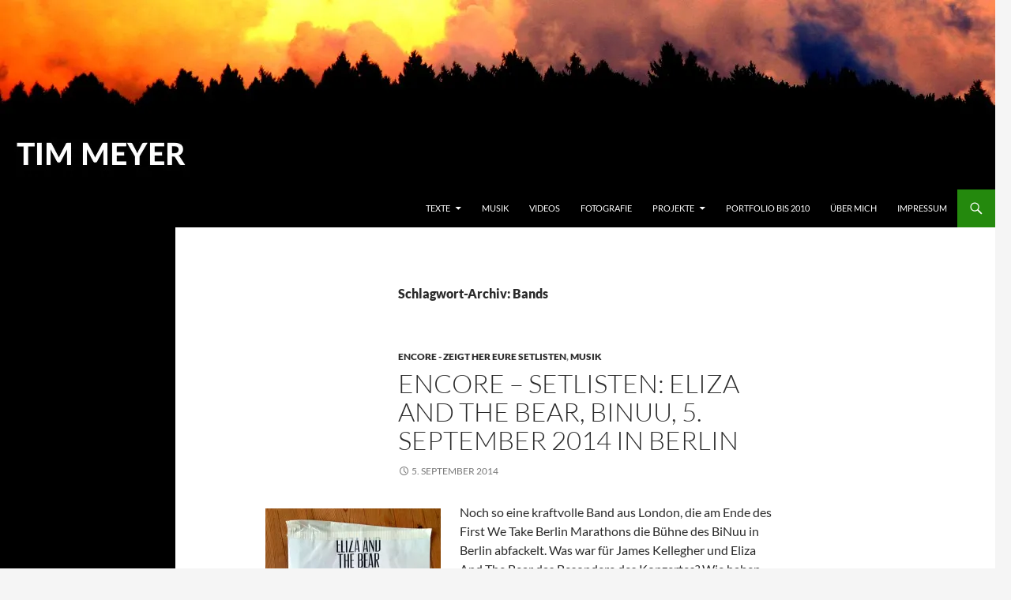

--- FILE ---
content_type: text/html; charset=UTF-8
request_url: http://www.timmeyer.de/tag/bands/
body_size: 13433
content:
<!DOCTYPE html>
<!--[if IE 7]>
<html class="ie ie7" lang="de">
<![endif]-->
<!--[if IE 8]>
<html class="ie ie8" lang="de">
<![endif]-->
<!--[if !(IE 7) & !(IE 8)]><!-->
<html lang="de">
<!--<![endif]-->
<head>
	<meta charset="UTF-8">
	<meta name="viewport" content="width=device-width, initial-scale=1.0">
	<title>Bands Archive - Tim Meyer</title>
	<link rel="profile" href="https://gmpg.org/xfn/11">
	<link rel="pingback" href="http://www.timmeyer.de/xmlrpc.php">
	<!--[if lt IE 9]>
	<script src="http://www.timmeyer.de/wp-content/themes/twentyfourteen/js/html5.js?ver=3.7.0"></script>
	<![endif]-->
	<meta name='robots' content='index, follow, max-image-preview:large, max-snippet:-1, max-video-preview:-1' />
	<style>img:is([sizes="auto" i], [sizes^="auto," i]) { contain-intrinsic-size: 3000px 1500px }</style>
	
	<!-- This site is optimized with the Yoast SEO plugin v26.1.1 - https://yoast.com/wordpress/plugins/seo/ -->
	<link rel="canonical" href="https://www.timmeyer.de/tag/bands/" />
	<meta property="og:locale" content="de_DE" />
	<meta property="og:type" content="article" />
	<meta property="og:title" content="Bands Archive - Tim Meyer" />
	<meta property="og:url" content="https://www.timmeyer.de/tag/bands/" />
	<meta property="og:site_name" content="Tim Meyer" />
	<script type="application/ld+json" class="yoast-schema-graph">{"@context":"https://schema.org","@graph":[{"@type":"CollectionPage","@id":"https://www.timmeyer.de/tag/bands/","url":"https://www.timmeyer.de/tag/bands/","name":"Bands Archive - Tim Meyer","isPartOf":{"@id":"https://www.timmeyer.de/#website"},"breadcrumb":{"@id":"https://www.timmeyer.de/tag/bands/#breadcrumb"},"inLanguage":"de"},{"@type":"BreadcrumbList","@id":"https://www.timmeyer.de/tag/bands/#breadcrumb","itemListElement":[{"@type":"ListItem","position":1,"name":"Home","item":"https://www.timmeyer.de/"},{"@type":"ListItem","position":2,"name":"Bands"}]},{"@type":"WebSite","@id":"https://www.timmeyer.de/#website","url":"https://www.timmeyer.de/","name":"Tim Meyer","description":"Journalist, Fotograf, Kulturwissenschaftler","potentialAction":[{"@type":"SearchAction","target":{"@type":"EntryPoint","urlTemplate":"https://www.timmeyer.de/?s={search_term_string}"},"query-input":{"@type":"PropertyValueSpecification","valueRequired":true,"valueName":"search_term_string"}}],"inLanguage":"de"}]}</script>
	<!-- / Yoast SEO plugin. -->


<link rel='dns-prefetch' href='//www.timmeyer.de' />
<link rel='dns-prefetch' href='//secure.gravatar.com' />
<link rel='dns-prefetch' href='//stats.wp.com' />
<link rel='dns-prefetch' href='//v0.wordpress.com' />
<link rel='preconnect' href='//i0.wp.com' />
<link rel="alternate" type="application/rss+xml" title="Tim Meyer &raquo; Feed" href="https://www.timmeyer.de/feed/" />
<link rel="alternate" type="application/rss+xml" title="Tim Meyer &raquo; Kommentar-Feed" href="https://www.timmeyer.de/comments/feed/" />
<link rel="alternate" type="application/rss+xml" title="Tim Meyer &raquo; Schlagwort-Feed zu Bands" href="https://www.timmeyer.de/tag/bands/feed/" />
<script>
window._wpemojiSettings = {"baseUrl":"https:\/\/s.w.org\/images\/core\/emoji\/16.0.1\/72x72\/","ext":".png","svgUrl":"https:\/\/s.w.org\/images\/core\/emoji\/16.0.1\/svg\/","svgExt":".svg","source":{"concatemoji":"http:\/\/www.timmeyer.de\/wp-includes\/js\/wp-emoji-release.min.js?ver=6.8.3"}};
/*! This file is auto-generated */
!function(s,n){var o,i,e;function c(e){try{var t={supportTests:e,timestamp:(new Date).valueOf()};sessionStorage.setItem(o,JSON.stringify(t))}catch(e){}}function p(e,t,n){e.clearRect(0,0,e.canvas.width,e.canvas.height),e.fillText(t,0,0);var t=new Uint32Array(e.getImageData(0,0,e.canvas.width,e.canvas.height).data),a=(e.clearRect(0,0,e.canvas.width,e.canvas.height),e.fillText(n,0,0),new Uint32Array(e.getImageData(0,0,e.canvas.width,e.canvas.height).data));return t.every(function(e,t){return e===a[t]})}function u(e,t){e.clearRect(0,0,e.canvas.width,e.canvas.height),e.fillText(t,0,0);for(var n=e.getImageData(16,16,1,1),a=0;a<n.data.length;a++)if(0!==n.data[a])return!1;return!0}function f(e,t,n,a){switch(t){case"flag":return n(e,"\ud83c\udff3\ufe0f\u200d\u26a7\ufe0f","\ud83c\udff3\ufe0f\u200b\u26a7\ufe0f")?!1:!n(e,"\ud83c\udde8\ud83c\uddf6","\ud83c\udde8\u200b\ud83c\uddf6")&&!n(e,"\ud83c\udff4\udb40\udc67\udb40\udc62\udb40\udc65\udb40\udc6e\udb40\udc67\udb40\udc7f","\ud83c\udff4\u200b\udb40\udc67\u200b\udb40\udc62\u200b\udb40\udc65\u200b\udb40\udc6e\u200b\udb40\udc67\u200b\udb40\udc7f");case"emoji":return!a(e,"\ud83e\udedf")}return!1}function g(e,t,n,a){var r="undefined"!=typeof WorkerGlobalScope&&self instanceof WorkerGlobalScope?new OffscreenCanvas(300,150):s.createElement("canvas"),o=r.getContext("2d",{willReadFrequently:!0}),i=(o.textBaseline="top",o.font="600 32px Arial",{});return e.forEach(function(e){i[e]=t(o,e,n,a)}),i}function t(e){var t=s.createElement("script");t.src=e,t.defer=!0,s.head.appendChild(t)}"undefined"!=typeof Promise&&(o="wpEmojiSettingsSupports",i=["flag","emoji"],n.supports={everything:!0,everythingExceptFlag:!0},e=new Promise(function(e){s.addEventListener("DOMContentLoaded",e,{once:!0})}),new Promise(function(t){var n=function(){try{var e=JSON.parse(sessionStorage.getItem(o));if("object"==typeof e&&"number"==typeof e.timestamp&&(new Date).valueOf()<e.timestamp+604800&&"object"==typeof e.supportTests)return e.supportTests}catch(e){}return null}();if(!n){if("undefined"!=typeof Worker&&"undefined"!=typeof OffscreenCanvas&&"undefined"!=typeof URL&&URL.createObjectURL&&"undefined"!=typeof Blob)try{var e="postMessage("+g.toString()+"("+[JSON.stringify(i),f.toString(),p.toString(),u.toString()].join(",")+"));",a=new Blob([e],{type:"text/javascript"}),r=new Worker(URL.createObjectURL(a),{name:"wpTestEmojiSupports"});return void(r.onmessage=function(e){c(n=e.data),r.terminate(),t(n)})}catch(e){}c(n=g(i,f,p,u))}t(n)}).then(function(e){for(var t in e)n.supports[t]=e[t],n.supports.everything=n.supports.everything&&n.supports[t],"flag"!==t&&(n.supports.everythingExceptFlag=n.supports.everythingExceptFlag&&n.supports[t]);n.supports.everythingExceptFlag=n.supports.everythingExceptFlag&&!n.supports.flag,n.DOMReady=!1,n.readyCallback=function(){n.DOMReady=!0}}).then(function(){return e}).then(function(){var e;n.supports.everything||(n.readyCallback(),(e=n.source||{}).concatemoji?t(e.concatemoji):e.wpemoji&&e.twemoji&&(t(e.twemoji),t(e.wpemoji)))}))}((window,document),window._wpemojiSettings);
</script>
<link rel='stylesheet' id='twoclick-social-media-buttons-css' href='http://www.timmeyer.de/wp-content/plugins/2-click-socialmedia-buttons/css/socialshareprivacy-min.css?ver=1.6.4' media='all' />
<link rel='stylesheet' id='twentyfourteen-jetpack-css' href='http://www.timmeyer.de/wp-content/plugins/jetpack/modules/theme-tools/compat/twentyfourteen.css?ver=15.1.1' media='all' />
<style id='wp-emoji-styles-inline-css'>

	img.wp-smiley, img.emoji {
		display: inline !important;
		border: none !important;
		box-shadow: none !important;
		height: 1em !important;
		width: 1em !important;
		margin: 0 0.07em !important;
		vertical-align: -0.1em !important;
		background: none !important;
		padding: 0 !important;
	}
</style>
<link rel='stylesheet' id='wp-block-library-css' href='http://www.timmeyer.de/wp-includes/css/dist/block-library/style.min.css?ver=6.8.3' media='all' />
<style id='wp-block-library-theme-inline-css'>
.wp-block-audio :where(figcaption){color:#555;font-size:13px;text-align:center}.is-dark-theme .wp-block-audio :where(figcaption){color:#ffffffa6}.wp-block-audio{margin:0 0 1em}.wp-block-code{border:1px solid #ccc;border-radius:4px;font-family:Menlo,Consolas,monaco,monospace;padding:.8em 1em}.wp-block-embed :where(figcaption){color:#555;font-size:13px;text-align:center}.is-dark-theme .wp-block-embed :where(figcaption){color:#ffffffa6}.wp-block-embed{margin:0 0 1em}.blocks-gallery-caption{color:#555;font-size:13px;text-align:center}.is-dark-theme .blocks-gallery-caption{color:#ffffffa6}:root :where(.wp-block-image figcaption){color:#555;font-size:13px;text-align:center}.is-dark-theme :root :where(.wp-block-image figcaption){color:#ffffffa6}.wp-block-image{margin:0 0 1em}.wp-block-pullquote{border-bottom:4px solid;border-top:4px solid;color:currentColor;margin-bottom:1.75em}.wp-block-pullquote cite,.wp-block-pullquote footer,.wp-block-pullquote__citation{color:currentColor;font-size:.8125em;font-style:normal;text-transform:uppercase}.wp-block-quote{border-left:.25em solid;margin:0 0 1.75em;padding-left:1em}.wp-block-quote cite,.wp-block-quote footer{color:currentColor;font-size:.8125em;font-style:normal;position:relative}.wp-block-quote:where(.has-text-align-right){border-left:none;border-right:.25em solid;padding-left:0;padding-right:1em}.wp-block-quote:where(.has-text-align-center){border:none;padding-left:0}.wp-block-quote.is-large,.wp-block-quote.is-style-large,.wp-block-quote:where(.is-style-plain){border:none}.wp-block-search .wp-block-search__label{font-weight:700}.wp-block-search__button{border:1px solid #ccc;padding:.375em .625em}:where(.wp-block-group.has-background){padding:1.25em 2.375em}.wp-block-separator.has-css-opacity{opacity:.4}.wp-block-separator{border:none;border-bottom:2px solid;margin-left:auto;margin-right:auto}.wp-block-separator.has-alpha-channel-opacity{opacity:1}.wp-block-separator:not(.is-style-wide):not(.is-style-dots){width:100px}.wp-block-separator.has-background:not(.is-style-dots){border-bottom:none;height:1px}.wp-block-separator.has-background:not(.is-style-wide):not(.is-style-dots){height:2px}.wp-block-table{margin:0 0 1em}.wp-block-table td,.wp-block-table th{word-break:normal}.wp-block-table :where(figcaption){color:#555;font-size:13px;text-align:center}.is-dark-theme .wp-block-table :where(figcaption){color:#ffffffa6}.wp-block-video :where(figcaption){color:#555;font-size:13px;text-align:center}.is-dark-theme .wp-block-video :where(figcaption){color:#ffffffa6}.wp-block-video{margin:0 0 1em}:root :where(.wp-block-template-part.has-background){margin-bottom:0;margin-top:0;padding:1.25em 2.375em}
</style>
<style id='classic-theme-styles-inline-css'>
/*! This file is auto-generated */
.wp-block-button__link{color:#fff;background-color:#32373c;border-radius:9999px;box-shadow:none;text-decoration:none;padding:calc(.667em + 2px) calc(1.333em + 2px);font-size:1.125em}.wp-block-file__button{background:#32373c;color:#fff;text-decoration:none}
</style>
<link rel='stylesheet' id='mediaelement-css' href='http://www.timmeyer.de/wp-includes/js/mediaelement/mediaelementplayer-legacy.min.css?ver=4.2.17' media='all' />
<link rel='stylesheet' id='wp-mediaelement-css' href='http://www.timmeyer.de/wp-includes/js/mediaelement/wp-mediaelement.min.css?ver=6.8.3' media='all' />
<style id='jetpack-sharing-buttons-style-inline-css'>
.jetpack-sharing-buttons__services-list{display:flex;flex-direction:row;flex-wrap:wrap;gap:0;list-style-type:none;margin:5px;padding:0}.jetpack-sharing-buttons__services-list.has-small-icon-size{font-size:12px}.jetpack-sharing-buttons__services-list.has-normal-icon-size{font-size:16px}.jetpack-sharing-buttons__services-list.has-large-icon-size{font-size:24px}.jetpack-sharing-buttons__services-list.has-huge-icon-size{font-size:36px}@media print{.jetpack-sharing-buttons__services-list{display:none!important}}.editor-styles-wrapper .wp-block-jetpack-sharing-buttons{gap:0;padding-inline-start:0}ul.jetpack-sharing-buttons__services-list.has-background{padding:1.25em 2.375em}
</style>
<style id='global-styles-inline-css'>
:root{--wp--preset--aspect-ratio--square: 1;--wp--preset--aspect-ratio--4-3: 4/3;--wp--preset--aspect-ratio--3-4: 3/4;--wp--preset--aspect-ratio--3-2: 3/2;--wp--preset--aspect-ratio--2-3: 2/3;--wp--preset--aspect-ratio--16-9: 16/9;--wp--preset--aspect-ratio--9-16: 9/16;--wp--preset--color--black: #000;--wp--preset--color--cyan-bluish-gray: #abb8c3;--wp--preset--color--white: #fff;--wp--preset--color--pale-pink: #f78da7;--wp--preset--color--vivid-red: #cf2e2e;--wp--preset--color--luminous-vivid-orange: #ff6900;--wp--preset--color--luminous-vivid-amber: #fcb900;--wp--preset--color--light-green-cyan: #7bdcb5;--wp--preset--color--vivid-green-cyan: #00d084;--wp--preset--color--pale-cyan-blue: #8ed1fc;--wp--preset--color--vivid-cyan-blue: #0693e3;--wp--preset--color--vivid-purple: #9b51e0;--wp--preset--color--green: #24890d;--wp--preset--color--dark-gray: #2b2b2b;--wp--preset--color--medium-gray: #767676;--wp--preset--color--light-gray: #f5f5f5;--wp--preset--gradient--vivid-cyan-blue-to-vivid-purple: linear-gradient(135deg,rgba(6,147,227,1) 0%,rgb(155,81,224) 100%);--wp--preset--gradient--light-green-cyan-to-vivid-green-cyan: linear-gradient(135deg,rgb(122,220,180) 0%,rgb(0,208,130) 100%);--wp--preset--gradient--luminous-vivid-amber-to-luminous-vivid-orange: linear-gradient(135deg,rgba(252,185,0,1) 0%,rgba(255,105,0,1) 100%);--wp--preset--gradient--luminous-vivid-orange-to-vivid-red: linear-gradient(135deg,rgba(255,105,0,1) 0%,rgb(207,46,46) 100%);--wp--preset--gradient--very-light-gray-to-cyan-bluish-gray: linear-gradient(135deg,rgb(238,238,238) 0%,rgb(169,184,195) 100%);--wp--preset--gradient--cool-to-warm-spectrum: linear-gradient(135deg,rgb(74,234,220) 0%,rgb(151,120,209) 20%,rgb(207,42,186) 40%,rgb(238,44,130) 60%,rgb(251,105,98) 80%,rgb(254,248,76) 100%);--wp--preset--gradient--blush-light-purple: linear-gradient(135deg,rgb(255,206,236) 0%,rgb(152,150,240) 100%);--wp--preset--gradient--blush-bordeaux: linear-gradient(135deg,rgb(254,205,165) 0%,rgb(254,45,45) 50%,rgb(107,0,62) 100%);--wp--preset--gradient--luminous-dusk: linear-gradient(135deg,rgb(255,203,112) 0%,rgb(199,81,192) 50%,rgb(65,88,208) 100%);--wp--preset--gradient--pale-ocean: linear-gradient(135deg,rgb(255,245,203) 0%,rgb(182,227,212) 50%,rgb(51,167,181) 100%);--wp--preset--gradient--electric-grass: linear-gradient(135deg,rgb(202,248,128) 0%,rgb(113,206,126) 100%);--wp--preset--gradient--midnight: linear-gradient(135deg,rgb(2,3,129) 0%,rgb(40,116,252) 100%);--wp--preset--font-size--small: 13px;--wp--preset--font-size--medium: 20px;--wp--preset--font-size--large: 36px;--wp--preset--font-size--x-large: 42px;--wp--preset--spacing--20: 0.44rem;--wp--preset--spacing--30: 0.67rem;--wp--preset--spacing--40: 1rem;--wp--preset--spacing--50: 1.5rem;--wp--preset--spacing--60: 2.25rem;--wp--preset--spacing--70: 3.38rem;--wp--preset--spacing--80: 5.06rem;--wp--preset--shadow--natural: 6px 6px 9px rgba(0, 0, 0, 0.2);--wp--preset--shadow--deep: 12px 12px 50px rgba(0, 0, 0, 0.4);--wp--preset--shadow--sharp: 6px 6px 0px rgba(0, 0, 0, 0.2);--wp--preset--shadow--outlined: 6px 6px 0px -3px rgba(255, 255, 255, 1), 6px 6px rgba(0, 0, 0, 1);--wp--preset--shadow--crisp: 6px 6px 0px rgba(0, 0, 0, 1);}:where(.is-layout-flex){gap: 0.5em;}:where(.is-layout-grid){gap: 0.5em;}body .is-layout-flex{display: flex;}.is-layout-flex{flex-wrap: wrap;align-items: center;}.is-layout-flex > :is(*, div){margin: 0;}body .is-layout-grid{display: grid;}.is-layout-grid > :is(*, div){margin: 0;}:where(.wp-block-columns.is-layout-flex){gap: 2em;}:where(.wp-block-columns.is-layout-grid){gap: 2em;}:where(.wp-block-post-template.is-layout-flex){gap: 1.25em;}:where(.wp-block-post-template.is-layout-grid){gap: 1.25em;}.has-black-color{color: var(--wp--preset--color--black) !important;}.has-cyan-bluish-gray-color{color: var(--wp--preset--color--cyan-bluish-gray) !important;}.has-white-color{color: var(--wp--preset--color--white) !important;}.has-pale-pink-color{color: var(--wp--preset--color--pale-pink) !important;}.has-vivid-red-color{color: var(--wp--preset--color--vivid-red) !important;}.has-luminous-vivid-orange-color{color: var(--wp--preset--color--luminous-vivid-orange) !important;}.has-luminous-vivid-amber-color{color: var(--wp--preset--color--luminous-vivid-amber) !important;}.has-light-green-cyan-color{color: var(--wp--preset--color--light-green-cyan) !important;}.has-vivid-green-cyan-color{color: var(--wp--preset--color--vivid-green-cyan) !important;}.has-pale-cyan-blue-color{color: var(--wp--preset--color--pale-cyan-blue) !important;}.has-vivid-cyan-blue-color{color: var(--wp--preset--color--vivid-cyan-blue) !important;}.has-vivid-purple-color{color: var(--wp--preset--color--vivid-purple) !important;}.has-black-background-color{background-color: var(--wp--preset--color--black) !important;}.has-cyan-bluish-gray-background-color{background-color: var(--wp--preset--color--cyan-bluish-gray) !important;}.has-white-background-color{background-color: var(--wp--preset--color--white) !important;}.has-pale-pink-background-color{background-color: var(--wp--preset--color--pale-pink) !important;}.has-vivid-red-background-color{background-color: var(--wp--preset--color--vivid-red) !important;}.has-luminous-vivid-orange-background-color{background-color: var(--wp--preset--color--luminous-vivid-orange) !important;}.has-luminous-vivid-amber-background-color{background-color: var(--wp--preset--color--luminous-vivid-amber) !important;}.has-light-green-cyan-background-color{background-color: var(--wp--preset--color--light-green-cyan) !important;}.has-vivid-green-cyan-background-color{background-color: var(--wp--preset--color--vivid-green-cyan) !important;}.has-pale-cyan-blue-background-color{background-color: var(--wp--preset--color--pale-cyan-blue) !important;}.has-vivid-cyan-blue-background-color{background-color: var(--wp--preset--color--vivid-cyan-blue) !important;}.has-vivid-purple-background-color{background-color: var(--wp--preset--color--vivid-purple) !important;}.has-black-border-color{border-color: var(--wp--preset--color--black) !important;}.has-cyan-bluish-gray-border-color{border-color: var(--wp--preset--color--cyan-bluish-gray) !important;}.has-white-border-color{border-color: var(--wp--preset--color--white) !important;}.has-pale-pink-border-color{border-color: var(--wp--preset--color--pale-pink) !important;}.has-vivid-red-border-color{border-color: var(--wp--preset--color--vivid-red) !important;}.has-luminous-vivid-orange-border-color{border-color: var(--wp--preset--color--luminous-vivid-orange) !important;}.has-luminous-vivid-amber-border-color{border-color: var(--wp--preset--color--luminous-vivid-amber) !important;}.has-light-green-cyan-border-color{border-color: var(--wp--preset--color--light-green-cyan) !important;}.has-vivid-green-cyan-border-color{border-color: var(--wp--preset--color--vivid-green-cyan) !important;}.has-pale-cyan-blue-border-color{border-color: var(--wp--preset--color--pale-cyan-blue) !important;}.has-vivid-cyan-blue-border-color{border-color: var(--wp--preset--color--vivid-cyan-blue) !important;}.has-vivid-purple-border-color{border-color: var(--wp--preset--color--vivid-purple) !important;}.has-vivid-cyan-blue-to-vivid-purple-gradient-background{background: var(--wp--preset--gradient--vivid-cyan-blue-to-vivid-purple) !important;}.has-light-green-cyan-to-vivid-green-cyan-gradient-background{background: var(--wp--preset--gradient--light-green-cyan-to-vivid-green-cyan) !important;}.has-luminous-vivid-amber-to-luminous-vivid-orange-gradient-background{background: var(--wp--preset--gradient--luminous-vivid-amber-to-luminous-vivid-orange) !important;}.has-luminous-vivid-orange-to-vivid-red-gradient-background{background: var(--wp--preset--gradient--luminous-vivid-orange-to-vivid-red) !important;}.has-very-light-gray-to-cyan-bluish-gray-gradient-background{background: var(--wp--preset--gradient--very-light-gray-to-cyan-bluish-gray) !important;}.has-cool-to-warm-spectrum-gradient-background{background: var(--wp--preset--gradient--cool-to-warm-spectrum) !important;}.has-blush-light-purple-gradient-background{background: var(--wp--preset--gradient--blush-light-purple) !important;}.has-blush-bordeaux-gradient-background{background: var(--wp--preset--gradient--blush-bordeaux) !important;}.has-luminous-dusk-gradient-background{background: var(--wp--preset--gradient--luminous-dusk) !important;}.has-pale-ocean-gradient-background{background: var(--wp--preset--gradient--pale-ocean) !important;}.has-electric-grass-gradient-background{background: var(--wp--preset--gradient--electric-grass) !important;}.has-midnight-gradient-background{background: var(--wp--preset--gradient--midnight) !important;}.has-small-font-size{font-size: var(--wp--preset--font-size--small) !important;}.has-medium-font-size{font-size: var(--wp--preset--font-size--medium) !important;}.has-large-font-size{font-size: var(--wp--preset--font-size--large) !important;}.has-x-large-font-size{font-size: var(--wp--preset--font-size--x-large) !important;}
:where(.wp-block-post-template.is-layout-flex){gap: 1.25em;}:where(.wp-block-post-template.is-layout-grid){gap: 1.25em;}
:where(.wp-block-columns.is-layout-flex){gap: 2em;}:where(.wp-block-columns.is-layout-grid){gap: 2em;}
:root :where(.wp-block-pullquote){font-size: 1.5em;line-height: 1.6;}
</style>
<link rel='stylesheet' id='twentyfourteen-lato-css' href='http://www.timmeyer.de/wp-content/themes/twentyfourteen/fonts/font-lato.css?ver=20230328' media='all' />
<link rel='stylesheet' id='genericons-css' href='http://www.timmeyer.de/wp-content/plugins/jetpack/_inc/genericons/genericons/genericons.css?ver=3.1' media='all' />
<link rel='stylesheet' id='twentyfourteen-style-css' href='http://www.timmeyer.de/wp-content/themes/twentyfourteen/style.css?ver=20250715' media='all' />
<link rel='stylesheet' id='twentyfourteen-block-style-css' href='http://www.timmeyer.de/wp-content/themes/twentyfourteen/css/blocks.css?ver=20250715' media='all' />
<!--[if lt IE 9]>
<link rel='stylesheet' id='twentyfourteen-ie-css' href='http://www.timmeyer.de/wp-content/themes/twentyfourteen/css/ie.css?ver=20140711' media='all' />
<![endif]-->
<script src="http://www.timmeyer.de/wp-includes/js/jquery/jquery.min.js?ver=3.7.1" id="jquery-core-js"></script>
<script src="http://www.timmeyer.de/wp-includes/js/jquery/jquery-migrate.min.js?ver=3.4.1" id="jquery-migrate-js"></script>
<script src="http://www.timmeyer.de/wp-content/themes/twentyfourteen/js/functions.js?ver=20230526" id="twentyfourteen-script-js" defer data-wp-strategy="defer"></script>
<link rel="https://api.w.org/" href="https://www.timmeyer.de/wp-json/" /><link rel="alternate" title="JSON" type="application/json" href="https://www.timmeyer.de/wp-json/wp/v2/tags/25" /><link rel="EditURI" type="application/rsd+xml" title="RSD" href="https://www.timmeyer.de/xmlrpc.php?rsd" />
<meta name="generator" content="WordPress 6.8.3" />
	<style>img#wpstats{display:none}</style>
				<style type="text/css" id="twentyfourteen-header-css">
				.site-title,
		.site-description {
			clip-path: inset(50%);
			position: absolute;
		}
				</style>
		</head>

<body class="archive tag tag-bands tag-25 wp-embed-responsive wp-theme-twentyfourteen header-image list-view full-width">
<a class="screen-reader-text skip-link" href="#content">
	Zum Inhalt springen</a>
<div id="page" class="hfeed site">
			<div id="site-header">
		<a href="https://www.timmeyer.de/" rel="home" >
			<img src="http://www.timmeyer.de/wp-content/uploads/2015/02/cropped-Kopf_Website3.jpg" width="1260" height="240" alt="Tim Meyer" srcset="https://i0.wp.com/www.timmeyer.de/wp-content/uploads/2015/02/cropped-Kopf_Website3.jpg?w=1260&amp;ssl=1 1260w, https://i0.wp.com/www.timmeyer.de/wp-content/uploads/2015/02/cropped-Kopf_Website3.jpg?resize=300%2C57&amp;ssl=1 300w, https://i0.wp.com/www.timmeyer.de/wp-content/uploads/2015/02/cropped-Kopf_Website3.jpg?resize=1024%2C195&amp;ssl=1 1024w, https://i0.wp.com/www.timmeyer.de/wp-content/uploads/2015/02/cropped-Kopf_Website3.jpg?w=948&amp;ssl=1 948w" sizes="(max-width: 1260px) 100vw, 1260px" decoding="async" fetchpriority="high" />		</a>
	</div>
	
	<header id="masthead" class="site-header">
		<div class="header-main">
			<h1 class="site-title"><a href="https://www.timmeyer.de/" rel="home" >Tim Meyer</a></h1>

			<div class="search-toggle">
				<a href="#search-container" class="screen-reader-text" aria-expanded="false" aria-controls="search-container">
					Suchen				</a>
			</div>

			<nav id="primary-navigation" class="site-navigation primary-navigation">
				<button class="menu-toggle">Primäres Menü</button>
				<div class="menu-projekte-container"><ul id="primary-menu" class="nav-menu"><li id="menu-item-273" class="menu-item menu-item-type-taxonomy menu-item-object-category menu-item-has-children menu-item-273"><a href="https://www.timmeyer.de/category/texte/">Texte</a>
<ul class="sub-menu">
	<li id="menu-item-283" class="menu-item menu-item-type-taxonomy menu-item-object-category menu-item-283"><a href="https://www.timmeyer.de/category/texte/reportage/">Reportage</a></li>
	<li id="menu-item-374" class="menu-item menu-item-type-taxonomy menu-item-object-category menu-item-374"><a href="https://www.timmeyer.de/category/texte/portraet/">Porträt</a></li>
	<li id="menu-item-282" class="menu-item menu-item-type-taxonomy menu-item-object-category menu-item-282"><a href="https://www.timmeyer.de/category/texte/musik/">Musik</a></li>
	<li id="menu-item-375" class="menu-item menu-item-type-taxonomy menu-item-object-category menu-item-375"><a href="https://www.timmeyer.de/category/texte/theater/">Theater</a></li>
</ul>
</li>
<li id="menu-item-654" class="menu-item menu-item-type-post_type menu-item-object-page menu-item-654"><a href="https://www.timmeyer.de/musik/">Musik</a></li>
<li id="menu-item-271" class="menu-item menu-item-type-post_type menu-item-object-page menu-item-271"><a href="https://www.timmeyer.de/home/">Videos</a></li>
<li id="menu-item-542" class="menu-item menu-item-type-taxonomy menu-item-object-category menu-item-542"><a href="https://www.timmeyer.de/category/fotografie/">Fotografie</a></li>
<li id="menu-item-156" class="menu-item menu-item-type-post_type menu-item-object-page menu-item-has-children menu-item-156"><a href="https://www.timmeyer.de/projekte/">Projekte</a>
<ul class="sub-menu">
	<li id="menu-item-287" class="menu-item menu-item-type-taxonomy menu-item-object-category menu-item-287"><a href="https://www.timmeyer.de/category/projekte/encore-zeigt-her-eure-setlisten/">Encore &#8211; Zeigt her eure Setlisten</a></li>
	<li id="menu-item-288" class="menu-item menu-item-type-taxonomy menu-item-object-category menu-item-288"><a href="https://www.timmeyer.de/category/projekte/das-erdmaennchen/">Das Erdmännchen</a></li>
</ul>
</li>
<li id="menu-item-274" class="menu-item menu-item-type-custom menu-item-object-custom menu-item-274"><a href="http://alt.timmeyer.de">Portfolio bis 2010</a></li>
<li id="menu-item-139" class="menu-item menu-item-type-post_type menu-item-object-page menu-item-139"><a href="https://www.timmeyer.de/ueber-mich/">Über mich</a></li>
<li id="menu-item-141" class="menu-item menu-item-type-post_type menu-item-object-page menu-item-141"><a href="https://www.timmeyer.de/impressum/">Impressum</a></li>
</ul></div>			</nav>
		</div>

		<div id="search-container" class="search-box-wrapper hide">
			<div class="search-box">
				<form role="search" method="get" class="search-form" action="https://www.timmeyer.de/">
				<label>
					<span class="screen-reader-text">Suche nach:</span>
					<input type="search" class="search-field" placeholder="Suchen …" value="" name="s" />
				</label>
				<input type="submit" class="search-submit" value="Suchen" />
			</form>			</div>
		</div>
	</header><!-- #masthead -->

	<div id="main" class="site-main">

	<section id="primary" class="content-area">
		<div id="content" class="site-content" role="main">

			
			<header class="archive-header">
				<h1 class="archive-title">
				Schlagwort-Archiv: Bands				</h1>

							</header><!-- .archive-header -->

				
<article id="post-153" class="post-153 post type-post status-publish format-standard hentry category-encore-zeigt-her-eure-setlisten category-musik tag-bands tag-eliza-and-the-bear tag-england tag-london tag-musik tag-setlisten">
	
	<header class="entry-header">
				<div class="entry-meta">
			<span class="cat-links"><a href="https://www.timmeyer.de/category/projekte/encore-zeigt-her-eure-setlisten/" rel="category tag">Encore - Zeigt her eure Setlisten</a>, <a href="https://www.timmeyer.de/category/texte/musik/" rel="category tag">Musik</a></span>
		</div>
			<h1 class="entry-title"><a href="https://www.timmeyer.de/eliza-and-the-bear-berlin-binuu-first-we-take-berlin-5-september-2014/" rel="bookmark">Encore &#8211; Setlisten: Eliza And The Bear, BiNuu, 5. September 2014 in Berlin</a></h1>
		<div class="entry-meta">
			<span class="entry-date"><a href="https://www.timmeyer.de/eliza-and-the-bear-berlin-binuu-first-we-take-berlin-5-september-2014/" rel="bookmark"><time class="entry-date" datetime="2014-09-05T16:04:36+02:00">5. September 2014</time></a></span> <span class="byline"><span class="author vcard"><a class="url fn n" href="https://www.timmeyer.de/author/admin/" rel="author">Tim Meyer</a></span></span>		</div><!-- .entry-meta -->
	</header><!-- .entry-header -->

		<div class="entry-content">
		<p><a href="https://i0.wp.com/www.timmeyer.de/wp-content/uploads/2014/09/20140905_Eliza-And-The-Bear_BiNuu_FWTB-e1410171332156.jpg?ssl=1"><img data-recalc-dims="1" decoding="async" data-attachment-id="115" data-permalink="https://www.timmeyer.de/eliza-and-the-bear-berlin-binuu-first-we-take-berlin-5-september-2014/20140905_eliza-and-the-bear_binuu_fwtb/" data-orig-file="https://i0.wp.com/www.timmeyer.de/wp-content/uploads/2014/09/20140905_Eliza-And-The-Bear_BiNuu_FWTB-e1410171332156.jpg?fit=758%2C1024&amp;ssl=1" data-orig-size="758,1024" data-comments-opened="0" data-image-meta="{&quot;aperture&quot;:&quot;0&quot;,&quot;credit&quot;:&quot;Picasa&quot;,&quot;camera&quot;:&quot;Nexus 5&quot;,&quot;caption&quot;:&quot;&quot;,&quot;created_timestamp&quot;:&quot;1410099375&quot;,&quot;copyright&quot;:&quot;&quot;,&quot;focal_length&quot;:&quot;3.97&quot;,&quot;iso&quot;:&quot;498&quot;,&quot;shutter_speed&quot;:&quot;0&quot;,&quot;title&quot;:&quot;&quot;,&quot;orientation&quot;:&quot;0&quot;}" data-image-title="Setliste: Eliza And The Bear, BiNuu First We Take Berlin, Berlin am 5. September 2014" data-image-description="&lt;p&gt;James Kellegher: &#8222;To be able to play in front of a lot of people was a surprise and a pleasure for us.&#8220;&lt;/p&gt;
" data-image-caption="" data-medium-file="https://i0.wp.com/www.timmeyer.de/wp-content/uploads/2014/09/20140905_Eliza-And-The-Bear_BiNuu_FWTB-e1410171332156.jpg?fit=222%2C300&amp;ssl=1" data-large-file="https://i0.wp.com/www.timmeyer.de/wp-content/uploads/2014/09/20140905_Eliza-And-The-Bear_BiNuu_FWTB-e1410171332156.jpg?fit=757%2C1024&amp;ssl=1" class="alignleft wp-image-115 size-medium" src="https://i0.wp.com/www.timmeyer.de/wp-content/uploads/2014/09/20140905_Eliza-And-The-Bear_BiNuu_FWTB.jpg?resize=222%2C300&#038;ssl=1" alt="Setliste von Eliza And The Bear" width="222" height="300" /></a>Noch so eine kraftvolle Band aus London, die am Ende des First We Take Berlin Marathons die Bühne des BiNuu in Berlin abfackelt. Was war für James Kellegher und Eliza And The Bear das Besondere des Konzertes? Wie haben sie die Setliste ausgewählt?</p>
<p> <a href="https://www.timmeyer.de/eliza-and-the-bear-berlin-binuu-first-we-take-berlin-5-september-2014/#more-153" class="more-link"><span class="screen-reader-text">Encore &#8211; Setlisten: Eliza And The Bear, BiNuu, 5. September 2014 in Berlin</span> weiterlesen <span class="meta-nav">&rarr;</span></a></p>
	</div><!-- .entry-content -->
	
	<footer class="entry-meta"><span class="tag-links"><a href="https://www.timmeyer.de/tag/bands/" rel="tag">Bands</a><a href="https://www.timmeyer.de/tag/eliza-and-the-bear/" rel="tag">Eliza And The Bear</a><a href="https://www.timmeyer.de/tag/england/" rel="tag">England</a><a href="https://www.timmeyer.de/tag/london/" rel="tag">London</a><a href="https://www.timmeyer.de/tag/musik/" rel="tag">Musik</a><a href="https://www.timmeyer.de/tag/setlisten/" rel="tag">Setlisten</a></span></footer></article><!-- #post-153 -->

<article id="post-148" class="post-148 post type-post status-publish format-standard hentry category-encore-zeigt-her-eure-setlisten category-musik tag-bands tag-dokumentation tag-jim-adkins tag-jimmy-eat-world tag-musik tag-musiker tag-setlisten tag-songwriter tag-usa">
	
	<header class="entry-header">
				<div class="entry-meta">
			<span class="cat-links"><a href="https://www.timmeyer.de/category/projekte/encore-zeigt-her-eure-setlisten/" rel="category tag">Encore - Zeigt her eure Setlisten</a>, <a href="https://www.timmeyer.de/category/texte/musik/" rel="category tag">Musik</a></span>
		</div>
			<h1 class="entry-title"><a href="https://www.timmeyer.de/jim-adkins-jimmy-eat-world-berlin-escobar-badeschiff-27-august-2014/" rel="bookmark">Encore &#8211; Setlisten: Jim Adkins (Jimmy Eat World), 27. August 2014 in Berlin</a></h1>
		<div class="entry-meta">
			<span class="entry-date"><a href="https://www.timmeyer.de/jim-adkins-jimmy-eat-world-berlin-escobar-badeschiff-27-august-2014/" rel="bookmark"><time class="entry-date" datetime="2014-08-27T15:57:08+02:00">27. August 2014</time></a></span> <span class="byline"><span class="author vcard"><a class="url fn n" href="https://www.timmeyer.de/author/admin/" rel="author">Tim Meyer</a></span></span>		</div><!-- .entry-meta -->
	</header><!-- .entry-header -->

		<div class="entry-content">
		<p><a href="https://i0.wp.com/www.timmeyer.de/wp-content/uploads/2014/09/20140827_Jim-Adkins_Jimmy-Eat-World_Escobar-Badeschiff.jpg?ssl=1"><img data-recalc-dims="1" decoding="async" data-attachment-id="121" data-permalink="https://www.timmeyer.de/jim-adkins-jimmy-eat-world-berlin-escobar-badeschiff-27-august-2014/20140827_jim-adkins_jimmy-eat-world_escobar-badeschiff/" data-orig-file="https://i0.wp.com/www.timmeyer.de/wp-content/uploads/2014/09/20140827_Jim-Adkins_Jimmy-Eat-World_Escobar-Badeschiff-e1410171264955.jpg?fit=758%2C1024&amp;ssl=1" data-orig-size="758,1024" data-comments-opened="0" data-image-meta="{&quot;aperture&quot;:&quot;2.4&quot;,&quot;credit&quot;:&quot;Picasa&quot;,&quot;camera&quot;:&quot;Nexus 5&quot;,&quot;caption&quot;:&quot;&quot;,&quot;created_timestamp&quot;:&quot;1409223197&quot;,&quot;copyright&quot;:&quot;&quot;,&quot;focal_length&quot;:&quot;3.97&quot;,&quot;iso&quot;:&quot;713&quot;,&quot;shutter_speed&quot;:&quot;0.059353&quot;,&quot;title&quot;:&quot;&quot;,&quot;orientation&quot;:&quot;0&quot;}" data-image-title="Setliste: Jim Adkins (Jimmy Eat World), Escobar Badeschiff, Berlin am 27. August 2014" data-image-description="&lt;p&gt;Jim Adkins: &#8222;I play the stuff I wanna to do. For fun.&#8220;&lt;/p&gt;
" data-image-caption="" data-medium-file="https://i0.wp.com/www.timmeyer.de/wp-content/uploads/2014/09/20140827_Jim-Adkins_Jimmy-Eat-World_Escobar-Badeschiff-e1410171264955.jpg?fit=222%2C300&amp;ssl=1" data-large-file="https://i0.wp.com/www.timmeyer.de/wp-content/uploads/2014/09/20140827_Jim-Adkins_Jimmy-Eat-World_Escobar-Badeschiff-e1410171264955.jpg?fit=757%2C1024&amp;ssl=1" class="alignleft size-medium wp-image-121" src="https://i0.wp.com/www.timmeyer.de/wp-content/uploads/2014/09/20140827_Jim-Adkins_Jimmy-Eat-World_Escobar-Badeschiff.jpg?resize=222%2C300&#038;ssl=1" alt="Setliste von Jim Adkins" width="222" height="300" /></a>Der Frontmann von Jimmy Eat World gab eines seiner selten Solokonzerte in Berlin. In den USA spiele er gelegentlich mal für einen guten Zweck, erzählt er auf der Bühne. Eingeladen hatte ihn sein Freund Walter Schreifels (Quicksand, Rival Schools). Nach dem Auftritt bildet sich eine lange Schlange von Männern und Frauen, die alle ein Selfie mit dem Musiker schießen wollen. Ein Popstar zum Anfassen. Damit die Leute nicht genervt sind, wenn es bei mir mit den Fragen etwas länger dauert, stelle ich mich hinten an. Herr Adkins ist dann aber schon sichtlich ermattet vom Lächelmarathon und beschränkt sich auf knappe Antworten. Was war für Jim Adkins das Besondere des Konzertes? Wie hat er die Setliste ausgewählt?</p>
<p> <a href="https://www.timmeyer.de/jim-adkins-jimmy-eat-world-berlin-escobar-badeschiff-27-august-2014/#more-148" class="more-link"><span class="screen-reader-text">Encore &#8211; Setlisten: Jim Adkins (Jimmy Eat World), 27. August 2014 in Berlin</span> weiterlesen <span class="meta-nav">&rarr;</span></a></p>
	</div><!-- .entry-content -->
	
	<footer class="entry-meta"><span class="tag-links"><a href="https://www.timmeyer.de/tag/bands/" rel="tag">Bands</a><a href="https://www.timmeyer.de/tag/dokumentation/" rel="tag">Dokumentation</a><a href="https://www.timmeyer.de/tag/jim-adkins/" rel="tag">Jim Adkins</a><a href="https://www.timmeyer.de/tag/jimmy-eat-world/" rel="tag">Jimmy Eat World</a><a href="https://www.timmeyer.de/tag/musik/" rel="tag">Musik</a><a href="https://www.timmeyer.de/tag/musiker/" rel="tag">Musiker</a><a href="https://www.timmeyer.de/tag/setlisten/" rel="tag">Setlisten</a><a href="https://www.timmeyer.de/tag/songwriter/" rel="tag">Songwriter</a><a href="https://www.timmeyer.de/tag/usa/" rel="tag">USA</a></span></footer></article><!-- #post-148 -->

<article id="post-142" class="post-142 post type-post status-publish format-standard has-post-thumbnail hentry category-encore-zeigt-her-eure-setlisten category-musik category-projekte tag-bands tag-dokumentation tag-musik tag-musiker tag-setlisten">
	
	<a class="post-thumbnail" href="https://www.timmeyer.de/encore-zeigt-her-eure-setlisten/" aria-hidden="true">
			<img width="1038" height="576" src="https://i0.wp.com/www.timmeyer.de/wp-content/uploads/2014/09/20140904_Flyte_Glashaus_FWTB_quer-e1410171315580.jpg?resize=1024%2C576&amp;ssl=1" class="attachment-twentyfourteen-full-width size-twentyfourteen-full-width wp-post-image" alt="Setliste von Flyte" decoding="async" loading="lazy" data-attachment-id="116" data-permalink="https://www.timmeyer.de/projekte/20140904_flyte_glashaus_fwtb_quer/" data-orig-file="https://i0.wp.com/www.timmeyer.de/wp-content/uploads/2014/09/20140904_Flyte_Glashaus_FWTB_quer-e1410171315580.jpg?fit=1024%2C758&amp;ssl=1" data-orig-size="1024,758" data-comments-opened="0" data-image-meta="{&quot;aperture&quot;:&quot;2.4&quot;,&quot;credit&quot;:&quot;Picasa&quot;,&quot;camera&quot;:&quot;Nexus 5&quot;,&quot;caption&quot;:&quot;&quot;,&quot;created_timestamp&quot;:&quot;1410099341&quot;,&quot;copyright&quot;:&quot;&quot;,&quot;focal_length&quot;:&quot;3.97&quot;,&quot;iso&quot;:&quot;558&quot;,&quot;shutter_speed&quot;:&quot;0.046453&quot;,&quot;title&quot;:&quot;&quot;,&quot;orientation&quot;:&quot;0&quot;}" data-image-title="Setliste: Flyte, Glashaus First We Take Berlin, Berlin am 4. September 2014" data-image-description="&lt;p&gt;Will Taylor: “It was a thrill to be playing to a different nationality for the first time.&#8220;&lt;/p&gt;
" data-image-caption="" data-medium-file="https://i0.wp.com/www.timmeyer.de/wp-content/uploads/2014/09/20140904_Flyte_Glashaus_FWTB_quer-e1410171315580.jpg?fit=300%2C222&amp;ssl=1" data-large-file="https://i0.wp.com/www.timmeyer.de/wp-content/uploads/2014/09/20140904_Flyte_Glashaus_FWTB_quer-e1410171315580.jpg?fit=1024%2C757&amp;ssl=1" />	</a>

			
	<header class="entry-header">
				<div class="entry-meta">
			<span class="cat-links"><a href="https://www.timmeyer.de/category/projekte/encore-zeigt-her-eure-setlisten/" rel="category tag">Encore - Zeigt her eure Setlisten</a>, <a href="https://www.timmeyer.de/category/texte/musik/" rel="category tag">Musik</a>, <a href="https://www.timmeyer.de/category/projekte/" rel="category tag">Projekte</a></span>
		</div>
			<h1 class="entry-title"><a href="https://www.timmeyer.de/encore-zeigt-her-eure-setlisten/" rel="bookmark">Encore &#8211; Musiker über ihre Setlisten</a></h1>
		<div class="entry-meta">
			<span class="entry-date"><a href="https://www.timmeyer.de/encore-zeigt-her-eure-setlisten/" rel="bookmark"><time class="entry-date" datetime="2014-05-07T15:46:21+02:00">7. Mai 2014</time></a></span> <span class="byline"><span class="author vcard"><a class="url fn n" href="https://www.timmeyer.de/author/admin/" rel="author">Tim Meyer</a></span></span>		</div><!-- .entry-meta -->
	</header><!-- .entry-header -->

		<div class="entry-content">
		<p>Setlisten sind neben Gitarrenplektren und Drumsticks die Reliquien des Musikfans. Wenn das Licht im Konzertsaal angeht, stürmt der Fan nach vorne zur Bühne und bittet Musiker oder Roadies um das Stück Papier. Doch Setlisten sind auch ein Zeitdokument, an dem abzulesen ist, mit welchen Songs ein Künstler zu einer bestimmten Zeit an die Öffentlichkeit gegangen ist.</p>
<p>Es geht dabei nicht nur um schnödes Stück Papier. Die Konzerte sollen über ein persönliches Statement der Bands selbst eingeordnet und verortet werden. Die Musiker werden gefragt, was das Besonderes des Konzertes war und wie sie die Setliste zusammengestellt haben.</p>
<h3><strong>Bislang dokumentierte <a href="https://www.timmeyer.de/category/projekte/encore-zeigt-her-eure-setlisten/">Setlisten</a></strong></h3>
<h3><strong>Mitmachen</strong></h3>
<p>Momentan dokumentiere ich nur die Konzerte, die ich selbst besuche und bei denen ich am Ende an die Setliste sowie ein Kurzinterview bekomme. Wer sich an dem Projekt beteiligen möchte, kann mir gerne Fotos von Setlisten einschließlich der Antworten auf die zwei Fragen <a href="mailto:post@timmeyer.de?subject=Setlisten">schicken</a>.</p>
	</div><!-- .entry-content -->
	
	<footer class="entry-meta"><span class="tag-links"><a href="https://www.timmeyer.de/tag/bands/" rel="tag">Bands</a><a href="https://www.timmeyer.de/tag/dokumentation/" rel="tag">Dokumentation</a><a href="https://www.timmeyer.de/tag/musik/" rel="tag">Musik</a><a href="https://www.timmeyer.de/tag/musiker/" rel="tag">Musiker</a><a href="https://www.timmeyer.de/tag/setlisten/" rel="tag">Setlisten</a></span></footer></article><!-- #post-142 -->
		</div><!-- #content -->
	</section><!-- #primary -->

<div id="secondary">
		<h2 class="site-description">Journalist, Fotograf, Kulturwissenschaftler</h2>
	
	
	</div><!-- #secondary -->

		</div><!-- #main -->

		<footer id="colophon" class="site-footer">

			
			<div class="site-info">
												<a href="https://de.wordpress.org/" class="imprint">
					Mit Stolz präsentiert von WordPress				</a>
			</div><!-- .site-info -->
		</footer><!-- #colophon -->
	</div><!-- #page -->

	<script type="speculationrules">
{"prefetch":[{"source":"document","where":{"and":[{"href_matches":"\/*"},{"not":{"href_matches":["\/wp-*.php","\/wp-admin\/*","\/wp-content\/uploads\/*","\/wp-content\/*","\/wp-content\/plugins\/*","\/wp-content\/themes\/twentyfourteen\/*","\/*\\?(.+)"]}},{"not":{"selector_matches":"a[rel~=\"nofollow\"]"}},{"not":{"selector_matches":".no-prefetch, .no-prefetch a"}}]},"eagerness":"conservative"}]}
</script>
		<div id="jp-carousel-loading-overlay">
			<div id="jp-carousel-loading-wrapper">
				<span id="jp-carousel-library-loading">&nbsp;</span>
			</div>
		</div>
		<div class="jp-carousel-overlay" style="display: none;">

		<div class="jp-carousel-container">
			<!-- The Carousel Swiper -->
			<div
				class="jp-carousel-wrap swiper jp-carousel-swiper-container jp-carousel-transitions"
				itemscope
				itemtype="https://schema.org/ImageGallery">
				<div class="jp-carousel swiper-wrapper"></div>
				<div class="jp-swiper-button-prev swiper-button-prev">
					<svg width="25" height="24" viewBox="0 0 25 24" fill="none" xmlns="http://www.w3.org/2000/svg">
						<mask id="maskPrev" mask-type="alpha" maskUnits="userSpaceOnUse" x="8" y="6" width="9" height="12">
							<path d="M16.2072 16.59L11.6496 12L16.2072 7.41L14.8041 6L8.8335 12L14.8041 18L16.2072 16.59Z" fill="white"/>
						</mask>
						<g mask="url(#maskPrev)">
							<rect x="0.579102" width="23.8823" height="24" fill="#FFFFFF"/>
						</g>
					</svg>
				</div>
				<div class="jp-swiper-button-next swiper-button-next">
					<svg width="25" height="24" viewBox="0 0 25 24" fill="none" xmlns="http://www.w3.org/2000/svg">
						<mask id="maskNext" mask-type="alpha" maskUnits="userSpaceOnUse" x="8" y="6" width="8" height="12">
							<path d="M8.59814 16.59L13.1557 12L8.59814 7.41L10.0012 6L15.9718 12L10.0012 18L8.59814 16.59Z" fill="white"/>
						</mask>
						<g mask="url(#maskNext)">
							<rect x="0.34375" width="23.8822" height="24" fill="#FFFFFF"/>
						</g>
					</svg>
				</div>
			</div>
			<!-- The main close buton -->
			<div class="jp-carousel-close-hint">
				<svg width="25" height="24" viewBox="0 0 25 24" fill="none" xmlns="http://www.w3.org/2000/svg">
					<mask id="maskClose" mask-type="alpha" maskUnits="userSpaceOnUse" x="5" y="5" width="15" height="14">
						<path d="M19.3166 6.41L17.9135 5L12.3509 10.59L6.78834 5L5.38525 6.41L10.9478 12L5.38525 17.59L6.78834 19L12.3509 13.41L17.9135 19L19.3166 17.59L13.754 12L19.3166 6.41Z" fill="white"/>
					</mask>
					<g mask="url(#maskClose)">
						<rect x="0.409668" width="23.8823" height="24" fill="#FFFFFF"/>
					</g>
				</svg>
			</div>
			<!-- Image info, comments and meta -->
			<div class="jp-carousel-info">
				<div class="jp-carousel-info-footer">
					<div class="jp-carousel-pagination-container">
						<div class="jp-swiper-pagination swiper-pagination"></div>
						<div class="jp-carousel-pagination"></div>
					</div>
					<div class="jp-carousel-photo-title-container">
						<h2 class="jp-carousel-photo-caption"></h2>
					</div>
					<div class="jp-carousel-photo-icons-container">
						<a href="#" class="jp-carousel-icon-btn jp-carousel-icon-info" aria-label="Sichtbarkeit von Fotometadaten ändern">
							<span class="jp-carousel-icon">
								<svg width="25" height="24" viewBox="0 0 25 24" fill="none" xmlns="http://www.w3.org/2000/svg">
									<mask id="maskInfo" mask-type="alpha" maskUnits="userSpaceOnUse" x="2" y="2" width="21" height="20">
										<path fill-rule="evenodd" clip-rule="evenodd" d="M12.7537 2C7.26076 2 2.80273 6.48 2.80273 12C2.80273 17.52 7.26076 22 12.7537 22C18.2466 22 22.7046 17.52 22.7046 12C22.7046 6.48 18.2466 2 12.7537 2ZM11.7586 7V9H13.7488V7H11.7586ZM11.7586 11V17H13.7488V11H11.7586ZM4.79292 12C4.79292 16.41 8.36531 20 12.7537 20C17.142 20 20.7144 16.41 20.7144 12C20.7144 7.59 17.142 4 12.7537 4C8.36531 4 4.79292 7.59 4.79292 12Z" fill="white"/>
									</mask>
									<g mask="url(#maskInfo)">
										<rect x="0.8125" width="23.8823" height="24" fill="#FFFFFF"/>
									</g>
								</svg>
							</span>
						</a>
												<a href="#" class="jp-carousel-icon-btn jp-carousel-icon-comments" aria-label="Sichtbarkeit von Fotokommentaren ändern">
							<span class="jp-carousel-icon">
								<svg width="25" height="24" viewBox="0 0 25 24" fill="none" xmlns="http://www.w3.org/2000/svg">
									<mask id="maskComments" mask-type="alpha" maskUnits="userSpaceOnUse" x="2" y="2" width="21" height="20">
										<path fill-rule="evenodd" clip-rule="evenodd" d="M4.3271 2H20.2486C21.3432 2 22.2388 2.9 22.2388 4V16C22.2388 17.1 21.3432 18 20.2486 18H6.31729L2.33691 22V4C2.33691 2.9 3.2325 2 4.3271 2ZM6.31729 16H20.2486V4H4.3271V18L6.31729 16Z" fill="white"/>
									</mask>
									<g mask="url(#maskComments)">
										<rect x="0.34668" width="23.8823" height="24" fill="#FFFFFF"/>
									</g>
								</svg>

								<span class="jp-carousel-has-comments-indicator" aria-label="Dieses Bild verfügt über Kommentare."></span>
							</span>
						</a>
											</div>
				</div>
				<div class="jp-carousel-info-extra">
					<div class="jp-carousel-info-content-wrapper">
						<div class="jp-carousel-photo-title-container">
							<h2 class="jp-carousel-photo-title"></h2>
						</div>
						<div class="jp-carousel-comments-wrapper">
															<div id="jp-carousel-comments-loading">
									<span>Kommentare werden geladen …</span>
								</div>
								<div class="jp-carousel-comments"></div>
								<div id="jp-carousel-comment-form-container">
									<span id="jp-carousel-comment-form-spinner">&nbsp;</span>
									<div id="jp-carousel-comment-post-results"></div>
																														<form id="jp-carousel-comment-form">
												<label for="jp-carousel-comment-form-comment-field" class="screen-reader-text">Verfasse einen Kommentar&#160;&hellip;</label>
												<textarea autocomplete="new-password" 
													id="dbf4bce8c0"  name="dbf4bce8c0" 
													class="jp-carousel-comment-form-field jp-carousel-comment-form-textarea"
													
													placeholder="Verfasse einen Kommentar&#160;&hellip;"
												></textarea><textarea id="comment" aria-label="hp-comment" aria-hidden="true" name="comment" autocomplete="new-password" style="padding:0 !important;clip:rect(1px, 1px, 1px, 1px) !important;position:absolute !important;white-space:nowrap !important;height:1px !important;width:1px !important;overflow:hidden !important;" tabindex="-1"></textarea><script data-noptimize>document.getElementById("comment").setAttribute( "id", "a91736f4f23e75773035fc5e5971c741" );document.getElementById("dbf4bce8c0").setAttribute( "id", "comment" );</script>
												<div id="jp-carousel-comment-form-submit-and-info-wrapper">
													<div id="jp-carousel-comment-form-commenting-as">
																													<fieldset>
																<label for="jp-carousel-comment-form-email-field">E-Mail (Erforderlich)</label>
																<input type="text" name="email" class="jp-carousel-comment-form-field jp-carousel-comment-form-text-field" id="jp-carousel-comment-form-email-field" />
															</fieldset>
															<fieldset>
																<label for="jp-carousel-comment-form-author-field">Name (Erforderlich)</label>
																<input type="text" name="author" class="jp-carousel-comment-form-field jp-carousel-comment-form-text-field" id="jp-carousel-comment-form-author-field" />
															</fieldset>
															<fieldset>
																<label for="jp-carousel-comment-form-url-field">Website</label>
																<input type="text" name="url" class="jp-carousel-comment-form-field jp-carousel-comment-form-text-field" id="jp-carousel-comment-form-url-field" />
															</fieldset>
																											</div>
													<input
														type="submit"
														name="submit"
														class="jp-carousel-comment-form-button"
														id="jp-carousel-comment-form-button-submit"
														value="Kommentar absenden" />
												</div>
											</form>
																											</div>
													</div>
						<div class="jp-carousel-image-meta">
							<div class="jp-carousel-title-and-caption">
								<div class="jp-carousel-photo-info">
									<h3 class="jp-carousel-caption" itemprop="caption description"></h3>
								</div>

								<div class="jp-carousel-photo-description"></div>
							</div>
							<ul class="jp-carousel-image-exif" style="display: none;"></ul>
							<a class="jp-carousel-image-download" href="#" target="_blank" style="display: none;">
								<svg width="25" height="24" viewBox="0 0 25 24" fill="none" xmlns="http://www.w3.org/2000/svg">
									<mask id="mask0" mask-type="alpha" maskUnits="userSpaceOnUse" x="3" y="3" width="19" height="18">
										<path fill-rule="evenodd" clip-rule="evenodd" d="M5.84615 5V19H19.7775V12H21.7677V19C21.7677 20.1 20.8721 21 19.7775 21H5.84615C4.74159 21 3.85596 20.1 3.85596 19V5C3.85596 3.9 4.74159 3 5.84615 3H12.8118V5H5.84615ZM14.802 5V3H21.7677V10H19.7775V6.41L9.99569 16.24L8.59261 14.83L18.3744 5H14.802Z" fill="white"/>
									</mask>
									<g mask="url(#mask0)">
										<rect x="0.870605" width="23.8823" height="24" fill="#FFFFFF"/>
									</g>
								</svg>
								<span class="jp-carousel-download-text"></span>
							</a>
							<div class="jp-carousel-image-map" style="display: none;"></div>
						</div>
					</div>
				</div>
			</div>
		</div>

		</div>
		<link rel='stylesheet' id='jetpack-swiper-library-css' href='http://www.timmeyer.de/wp-content/plugins/jetpack/_inc/blocks/swiper.css?ver=15.1.1' media='all' />
<link rel='stylesheet' id='jetpack-carousel-css' href='http://www.timmeyer.de/wp-content/plugins/jetpack/modules/carousel/jetpack-carousel.css?ver=15.1.1' media='all' />
<script src="http://www.timmeyer.de/wp-content/plugins/2-click-socialmedia-buttons/js/social_bookmarks-min.js?ver=1.6.4" id="twoclick-social-media-buttons-jquery-js"></script>
<script id="jetpack-stats-js-before">
_stq = window._stq || [];
_stq.push([ "view", JSON.parse("{\"v\":\"ext\",\"blog\":\"73351621\",\"post\":\"0\",\"tz\":\"2\",\"srv\":\"www.timmeyer.de\",\"arch_tag\":\"bands\",\"arch_results\":\"3\",\"j\":\"1:15.1.1\"}") ]);
_stq.push([ "clickTrackerInit", "73351621", "0" ]);
</script>
<script src="https://stats.wp.com/e-202605.js" id="jetpack-stats-js" defer data-wp-strategy="defer"></script>
<script id="jetpack-carousel-js-extra">
var jetpackSwiperLibraryPath = {"url":"http:\/\/www.timmeyer.de\/wp-content\/plugins\/jetpack\/_inc\/blocks\/swiper.js"};
var jetpackCarouselStrings = {"widths":[370,700,1000,1200,1400,2000],"is_logged_in":"","lang":"de","ajaxurl":"http:\/\/www.timmeyer.de\/wp-admin\/admin-ajax.php","nonce":"57fd71973f","display_exif":"0","display_comments":"1","single_image_gallery":"1","single_image_gallery_media_file":"","background_color":"black","comment":"Kommentar","post_comment":"Kommentar absenden","write_comment":"Verfasse einen Kommentar\u00a0\u2026","loading_comments":"Kommentare werden geladen\u00a0\u2026","image_label":"Bild im Vollbildmodus \u00f6ffnen.","download_original":"Bild in Originalgr\u00f6\u00dfe anschauen <span class=\"photo-size\">{0}<span class=\"photo-size-times\">\u00d7<\/span>{1}<\/span>","no_comment_text":"Stelle bitte sicher, das du mit deinem Kommentar ein bisschen Text \u00fcbermittelst.","no_comment_email":"Bitte eine E-Mail-Adresse angeben, um zu kommentieren.","no_comment_author":"Bitte deinen Namen angeben, um zu kommentieren.","comment_post_error":"Dein Kommentar konnte leider nicht abgeschickt werden. Bitte versuche es sp\u00e4ter erneut.","comment_approved":"Dein Kommentar wurde freigegeben.","comment_unapproved":"Dein Kommentar wartet auf Freischaltung.","camera":"Kamera","aperture":"Blende","shutter_speed":"Verschlusszeit","focal_length":"Brennweite","copyright":"Copyright","comment_registration":"0","require_name_email":"1","login_url":"https:\/\/www.timmeyer.de\/wp-login.php?redirect_to=https%3A%2F%2Fwww.timmeyer.de%2Feliza-and-the-bear-berlin-binuu-first-we-take-berlin-5-september-2014%2F","blog_id":"1","meta_data":["camera","aperture","shutter_speed","focal_length","copyright"]};
</script>
<script src="http://www.timmeyer.de/wp-content/plugins/jetpack/_inc/build/carousel/jetpack-carousel.min.js?ver=15.1.1" id="jetpack-carousel-js"></script>
</body>
</html>
